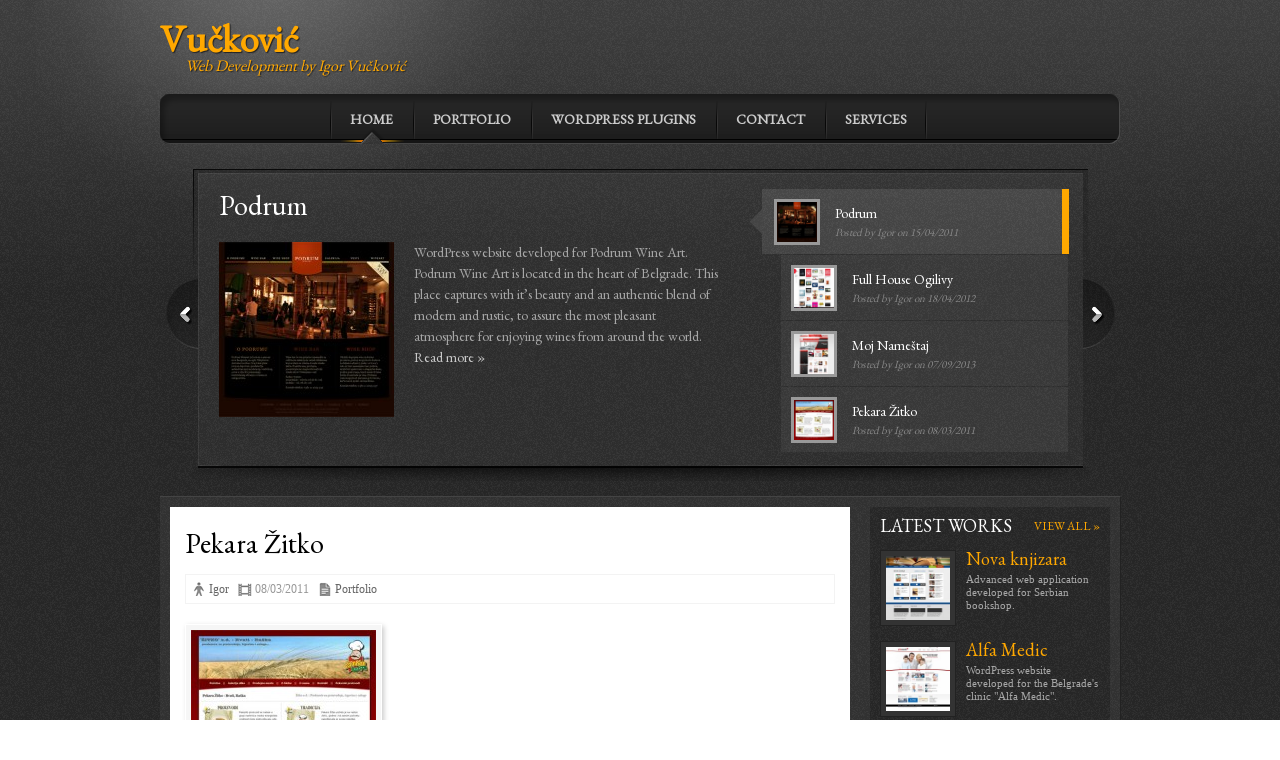

--- FILE ---
content_type: text/html; charset=UTF-8
request_url: https://vuckovic.biz/portfolio/pekara-zitko/
body_size: 8794
content:
<!DOCTYPE html PUBLIC "-//W3C//DTD XHTML 1.0 Transitional//EN" "http://www.w3.org/TR/xhtml1/DTD/xhtml1-transitional.dtd">
<html xmlns="http://www.w3.org/1999/xhtml" lang="en-US">
<head profile="http://gmpg.org/xfn/11">
<meta http-equiv="Content-Type" content="text/html; charset=UTF-8" />
<title>Pekara Žitko | Web Development by Igor Vučković</title>
<link href="https://fonts.googleapis.com/css?family=EB+Garamond&subset=latin,latin-ext" rel="stylesheet" type="text/css" />
<link rel="stylesheet" href="https://vuckovic.biz/wp-content/themes/Tw-Gray/style.css" type="text/css" media="screen" />
<link rel="stylesheet" href="https://vuckovic.biz/wp-content/themes/Tw-Gray/css/colorbox.css" type="text/css" media="screen" />
<link rel="stylesheet" href="https://vuckovic.biz/wp-content/themes/Tw-Gray/css/custom.css" type="text/css" media="screen" />
<link rel="alternate" type="application/rss+xml" title="Vučković RSS Feed" href="https://vuckovic.biz/feed/" />
<link rel="alternate" type="application/atom+xml" title="Vučković Atom Feed" href="https://vuckovic.biz/feed/atom/" />
<link rel="pingback" href="https://vuckovic.biz/xmlrpc.php" />
<!--[if lt IE 7]>
    <link rel="stylesheet" type="text/css" href="https://vuckovic.biz/wp-content/themes/Tw-Gray/css/ie6style.css" />
    <script src="https://vuckovic.biz/wp-content/themes/Tw-Gray/js/DD_belatedPNG_0.0.8a-min.js" type="text/javascript" charset="utf-8"></script>
	<script type="text/javascript">DD_belatedPNG.fix('#wrapper, div#top, ul.sf-menu, #primary-nav, ul.sf-menu li, #content, #f_menu, #f_menu .featitem, #f_menu .active, div#left_arrow a img, div#right_arrow a img, ul.sf-menu li.backLava');</script>
<![endif]-->

<script type="text/javascript">
	document.documentElement.className = 'js';
</script>


<!-- All in One SEO Pack 2.8 by Michael Torbert of Semper Fi Web Designob_start_detected [-1,-1] -->
<meta name="description"  content="Žitko is one of the biggest company in Raška which has it own mill and bakery" />

<meta name="keywords"  content="žitko,pekara žitko,web development,html,portfolio" />

<link rel="canonical" href="https://vuckovic.biz/portfolio/pekara-zitko/" />
<!-- /all in one seo pack -->
<link rel='dns-prefetch' href='//s.w.org' />
		<script type="text/javascript">
			window._wpemojiSettings = {"baseUrl":"https:\/\/s.w.org\/images\/core\/emoji\/11\/72x72\/","ext":".png","svgUrl":"https:\/\/s.w.org\/images\/core\/emoji\/11\/svg\/","svgExt":".svg","source":{"concatemoji":"https:\/\/vuckovic.biz\/wp-includes\/js\/wp-emoji-release.min.js?ver=4.9.26"}};
			!function(e,a,t){var n,r,o,i=a.createElement("canvas"),p=i.getContext&&i.getContext("2d");function s(e,t){var a=String.fromCharCode;p.clearRect(0,0,i.width,i.height),p.fillText(a.apply(this,e),0,0);e=i.toDataURL();return p.clearRect(0,0,i.width,i.height),p.fillText(a.apply(this,t),0,0),e===i.toDataURL()}function c(e){var t=a.createElement("script");t.src=e,t.defer=t.type="text/javascript",a.getElementsByTagName("head")[0].appendChild(t)}for(o=Array("flag","emoji"),t.supports={everything:!0,everythingExceptFlag:!0},r=0;r<o.length;r++)t.supports[o[r]]=function(e){if(!p||!p.fillText)return!1;switch(p.textBaseline="top",p.font="600 32px Arial",e){case"flag":return s([55356,56826,55356,56819],[55356,56826,8203,55356,56819])?!1:!s([55356,57332,56128,56423,56128,56418,56128,56421,56128,56430,56128,56423,56128,56447],[55356,57332,8203,56128,56423,8203,56128,56418,8203,56128,56421,8203,56128,56430,8203,56128,56423,8203,56128,56447]);case"emoji":return!s([55358,56760,9792,65039],[55358,56760,8203,9792,65039])}return!1}(o[r]),t.supports.everything=t.supports.everything&&t.supports[o[r]],"flag"!==o[r]&&(t.supports.everythingExceptFlag=t.supports.everythingExceptFlag&&t.supports[o[r]]);t.supports.everythingExceptFlag=t.supports.everythingExceptFlag&&!t.supports.flag,t.DOMReady=!1,t.readyCallback=function(){t.DOMReady=!0},t.supports.everything||(n=function(){t.readyCallback()},a.addEventListener?(a.addEventListener("DOMContentLoaded",n,!1),e.addEventListener("load",n,!1)):(e.attachEvent("onload",n),a.attachEvent("onreadystatechange",function(){"complete"===a.readyState&&t.readyCallback()})),(n=t.source||{}).concatemoji?c(n.concatemoji):n.wpemoji&&n.twemoji&&(c(n.twemoji),c(n.wpemoji)))}(window,document,window._wpemojiSettings);
		</script>
		<link rel="stylesheet"
	href="https://vuckovic.biz/wp-content/themes/Tw-Gray/style-Yellow.css"
	type="text/css" media="screen" />
<meta content="Igor Vučković" name="author"/> 
<style type="text/css">
img.wp-smiley,
img.emoji {
	display: inline !important;
	border: none !important;
	box-shadow: none !important;
	height: 1em !important;
	width: 1em !important;
	margin: 0 .07em !important;
	vertical-align: -0.1em !important;
	background: none !important;
	padding: 0 !important;
}
</style>
<link media="screen" type="text/css" href="https://vuckovic.biz/wp-content/themes/Tw-Gray/epanel/page_templates/js/fancybox/jquery.fancybox-1.2.6.css" rel="stylesheet" />
<link media="screen" type="text/css" href="https://vuckovic.biz/wp-content/themes/Tw-Gray/epanel/page_templates/page_templates.css" rel="stylesheet" /><link rel='stylesheet' id='crayon-css'  href='https://vuckovic.biz/wp-content/plugins/crayon-syntax-highlighter/css/min/crayon.min.css?ver=_2.7.2_beta' type='text/css' media='all' />
<link rel='stylesheet' id='tw-pagination-css'  href='https://vuckovic.biz/wp-content/plugins/tw-pagination/tw-pagination.css?ver=1.0' type='text/css' media='screen' />
<link rel='stylesheet' id='tw-recent-posts-css'  href='https://vuckovic.biz/wp-content/plugins/tw-recent-posts/tw-recent-posts.css?ver=1.0' type='text/css' media='screen' />
<script type='text/javascript' src='https://vuckovic.biz/wp-includes/js/jquery/jquery.js?ver=1.12.4'></script>
<script type='text/javascript' src='https://vuckovic.biz/wp-includes/js/jquery/jquery-migrate.min.js?ver=1.4.1'></script>
<script type='text/javascript'>
/* <![CDATA[ */
var quicktagsL10n = {"closeAllOpenTags":"Close all open tags","closeTags":"close tags","enterURL":"Enter the URL","enterImageURL":"Enter the URL of the image","enterImageDescription":"Enter a description of the image","textdirection":"text direction","toggleTextdirection":"Toggle Editor Text Direction","dfw":"Distraction-free writing mode","strong":"Bold","strongClose":"Close bold tag","em":"Italic","emClose":"Close italic tag","link":"Insert link","blockquote":"Blockquote","blockquoteClose":"Close blockquote tag","del":"Deleted text (strikethrough)","delClose":"Close deleted text tag","ins":"Inserted text","insClose":"Close inserted text tag","image":"Insert image","ul":"Bulleted list","ulClose":"Close bulleted list tag","ol":"Numbered list","olClose":"Close numbered list tag","li":"List item","liClose":"Close list item tag","code":"Code","codeClose":"Close code tag","more":"Insert Read More tag"};
/* ]]> */
</script>
<script type='text/javascript' src='https://vuckovic.biz/wp-includes/js/quicktags.min.js?ver=4.9.26'></script>
<script type='text/javascript'>
/* <![CDATA[ */
var CrayonSyntaxSettings = {"version":"_2.7.2_beta","is_admin":"0","ajaxurl":"https:\/\/vuckovic.biz\/wp-admin\/admin-ajax.php","prefix":"crayon-","setting":"crayon-setting","selected":"crayon-setting-selected","changed":"crayon-setting-changed","special":"crayon-setting-special","orig_value":"data-orig-value","debug":""};
var CrayonSyntaxStrings = {"copy":"Press %s to Copy, %s to Paste","minimize":"Click To Expand Code"};
var CrayonTagEditorSettings = {"home_url":"https:\/\/vuckovic.biz","css":"crayon-te","css_selected":"crayon-selected","code_css":"#crayon-code","url_css":"#crayon-url","url_info_css":"#crayon-te-url-info","lang_css":"#crayon-lang","title_css":"#crayon-title","mark_css":"#crayon-mark","range_css":"#crayon-range","inline_css":"crayon-inline","inline_hide_css":"crayon-hide-inline","inline_hide_only_css":"crayon-hide-inline-only","hl_css":"#crayon-highlight","switch_html":"#content-html","switch_tmce":"#content-tmce","tinymce_button_generic":".mce-btn","tinymce_button":"a.mce_crayon_tinymce,.mce-i-crayon_tinymce","tinymce_button_unique":"mce_crayon_tinymce","tinymce_highlight":"mce-active","submit_css":"#crayon-te-ok","cancel_css":"#crayon-te-cancel","content_css":"#crayon-te-content","dialog_title_css":"#crayon-te-title","submit_wrapper_css":"#crayon-te-submit-wrapper","data_value":"data-value","attr_sep":":","css_sep":"_","fallback_lang":"default","add_text":"Add Code","edit_text":"Edit Code","quicktag_text":"crayon","submit_add":"Add","submit_edit":"Save","bar":"#crayon-te-bar","bar_content":"#crayon-te-bar-content","extensions":[]};
var CrayonSyntaxSettings = {"version":"_2.7.2_beta","is_admin":"0","ajaxurl":"https:\/\/vuckovic.biz\/wp-admin\/admin-ajax.php","prefix":"crayon-","setting":"crayon-setting","selected":"crayon-setting-selected","changed":"crayon-setting-changed","special":"crayon-setting-special","orig_value":"data-orig-value","debug":""};
var CrayonSyntaxStrings = {"copy":"Press %s to Copy, %s to Paste","minimize":"Click To Expand Code"};
/* ]]> */
</script>
<script type='text/javascript' src='https://vuckovic.biz/wp-content/plugins/crayon-syntax-highlighter/js/min/crayon.te.min.js?ver=_2.7.2_beta'></script>
<link rel='https://api.w.org/' href='https://vuckovic.biz/wp-json/' />
<link rel="EditURI" type="application/rsd+xml" title="RSD" href="https://vuckovic.biz/xmlrpc.php?rsd" />
<link rel="wlwmanifest" type="application/wlwmanifest+xml" href="https://vuckovic.biz/wp-includes/wlwmanifest.xml" /> 
<link rel='next' title='Pčelinjak Kovačević' href='https://vuckovic.biz/portfolio/pcelinjak-kovacevic/' />
<meta name="generator" content="WordPress 4.9.26" />
<link rel='shortlink' href='https://vuckovic.biz/?p=5' />
<link rel="alternate" type="application/json+oembed" href="https://vuckovic.biz/wp-json/oembed/1.0/embed?url=https%3A%2F%2Fvuckovic.biz%2Fportfolio%2Fpekara-zitko%2F" />
<link rel="alternate" type="text/xml+oembed" href="https://vuckovic.biz/wp-json/oembed/1.0/embed?url=https%3A%2F%2Fvuckovic.biz%2Fportfolio%2Fpekara-zitko%2F&#038;format=xml" />
<!-- Google -->
<meta name="google-site-verification" content="eP3yWnPv2pR-8rCzI46dSRS54jN0shbaoGpICNNX9Ww" /><script type="text/javascript">
  var _gaq = _gaq || [];
  _gaq.push(['_setAccount', 'UA-21614627-1']);
  _gaq.push(['_trackPageview']);

  (function() {
    var ga = document.createElement('script'); ga.type = 'text/javascript'; ga.async = true;
    ga.src = ('https:' == document.location.protocol ? 'https://ssl' : 'http://www') + '.google-analytics.com/ga.js';
    var s = document.getElementsByTagName('script')[0]; s.parentNode.insertBefore(ga, s);
  })();
</script>
<!-- Google -->
</head>
<body class="post-template-default single single-post postid-5 single-format-standard chrome">
	<div id="wrapper">
	<div id="top">
		<div id="header">
			<div id="branding">
			<div class="home-title">				<a href="https://vuckovic.biz" title="Vučković">Vučković</a>
			</div>				<span class="home-desc">Web Development by Igor Vučković</span>
			</div>
			<div style="clear:both;"></div>
			<div id="primary-nav">
							<ul id="menu-top" class="sf-menu">
											<li ><a href="https://vuckovic.biz">Home</a></li>
					
						<li class="cat-item cat-item-1"><a href="https://vuckovic.biz/category/portfolio/" >Portfolio</a>
</li>
	<li class="cat-item cat-item-11"><a href="https://vuckovic.biz/category/wordpress-plugins/" >WordPress Plugins</a>
</li>
					
					<li class="page_item page-item-31"><a href="https://vuckovic.biz/contact/">Contact</a></li>
<li class="page_item page-item-148"><a href="https://vuckovic.biz/services/">Services</a></li>
				</ul> <!-- end ul.nav -->
					
			</div>
			<div style="clear:both;"></div>
				
		<div id="featured">
			<div id="left_arrow"><a href="#" id="previous"><img src="https://vuckovic.biz/wp-content/themes/Tw-Gray/images/fleft_arrow.png" width="32" height="70" alt="Featured Previous"/></a></div>
			<div id="featured_content"> 
				<div id="spotlight">
											<div class="slide">
							<h3><a href="https://vuckovic.biz/portfolio/podrum/">Podrum</a></h3>
							<a href="https://vuckovic.biz/portfolio/podrum/">
								<img width="175" height="175" src="https://vuckovic.biz/wp-content/uploads/2012/02/podrum-175x175.jpg" class="attachment-175x175 size-175x175 wp-post-image" alt="" P="" srcset="https://vuckovic.biz/wp-content/uploads/2012/02/podrum-175x175.jpg 175w, https://vuckovic.biz/wp-content/uploads/2012/02/podrum-150x150.jpg 150w, https://vuckovic.biz/wp-content/uploads/2012/02/podrum-300x300.jpg 300w, https://vuckovic.biz/wp-content/uploads/2012/02/podrum-184x184.jpg 184w, https://vuckovic.biz/wp-content/uploads/2012/02/podrum-40x40.jpg 40w, https://vuckovic.biz/wp-content/uploads/2012/02/podrum-164x164.jpg 164w, https://vuckovic.biz/wp-content/uploads/2012/02/podrum-185x185.jpg 185w, https://vuckovic.biz/wp-content/uploads/2012/02/podrum.jpg 360w" sizes="(max-width: 175px) 100vw, 175px" />							</a>
							WordPress website developed for Podrum Wine Art.

Podrum Wine Art is located in the heart of Belgrade. This place captures with it’s beauty and an authentic blend of modern and rustic, to assure the most pleasant atmosphere for enjoying wines from around the world.							<br/>
							<span class="readmore"><a href="https://vuckovic.biz/portfolio/podrum/">Read more &raquo;</a></span>
						</div>
											<div class="slide">
							<h3><a href="https://vuckovic.biz/portfolio/full-house-ogilivy/">Full House Ogilivy</a></h3>
							<a href="https://vuckovic.biz/portfolio/full-house-ogilivy/">
								<img width="175" height="175" src="https://vuckovic.biz/wp-content/uploads/2012/04/fullhouse-175x175.jpg" class="attachment-175x175 size-175x175 wp-post-image" alt="" F="" srcset="https://vuckovic.biz/wp-content/uploads/2012/04/fullhouse-175x175.jpg 175w, https://vuckovic.biz/wp-content/uploads/2012/04/fullhouse-150x150.jpg 150w, https://vuckovic.biz/wp-content/uploads/2012/04/fullhouse-300x300.jpg 300w, https://vuckovic.biz/wp-content/uploads/2012/04/fullhouse-184x184.jpg 184w, https://vuckovic.biz/wp-content/uploads/2012/04/fullhouse-40x40.jpg 40w, https://vuckovic.biz/wp-content/uploads/2012/04/fullhouse-164x164.jpg 164w, https://vuckovic.biz/wp-content/uploads/2012/04/fullhouse-185x185.jpg 185w, https://vuckovic.biz/wp-content/uploads/2012/04/fullhouse.jpg 360w" sizes="(max-width: 175px) 100vw, 175px" />							</a>
							WordPress website developed for the Fullhouse Ogilivy.
Fullhouse is a full service advertising agency that provides its customers with a complete communication: from advertising (electronic and print media, Internet, viral ...), via a BTL (events, promotions, conferences, activation, sweepstakes) through the PR, lease to the media.							<br/>
							<span class="readmore"><a href="https://vuckovic.biz/portfolio/full-house-ogilivy/">Read more &raquo;</a></span>
						</div>
											<div class="slide">
							<h3><a href="https://vuckovic.biz/portfolio/moj-namestaj/">Moj Nameštaj</a></h3>
							<a href="https://vuckovic.biz/portfolio/moj-namestaj/">
								<img width="175" height="175" src="https://vuckovic.biz/wp-content/uploads/2013/09/mojnamestaj-175x175.jpg" class="attachment-175x175 size-175x175 wp-post-image" alt="" M="" srcset="https://vuckovic.biz/wp-content/uploads/2013/09/mojnamestaj-175x175.jpg 175w, https://vuckovic.biz/wp-content/uploads/2013/09/mojnamestaj-150x150.jpg 150w, https://vuckovic.biz/wp-content/uploads/2013/09/mojnamestaj-300x300.jpg 300w, https://vuckovic.biz/wp-content/uploads/2013/09/mojnamestaj-184x184.jpg 184w, https://vuckovic.biz/wp-content/uploads/2013/09/mojnamestaj-40x40.jpg 40w, https://vuckovic.biz/wp-content/uploads/2013/09/mojnamestaj-164x164.jpg 164w, https://vuckovic.biz/wp-content/uploads/2013/09/mojnamestaj-185x185.jpg 185w, https://vuckovic.biz/wp-content/uploads/2013/09/mojnamestaj.jpg 360w" sizes="(max-width: 175px) 100vw, 175px" />							</a>
							Web application developed for Moj Nameštaj. This MVC application is running on CodeIgniter.							<br/>
							<span class="readmore"><a href="https://vuckovic.biz/portfolio/moj-namestaj/">Read more &raquo;</a></span>
						</div>
											<div class="slide">
							<h3><a href="https://vuckovic.biz/portfolio/pekara-zitko/">Pekara Žitko</a></h3>
							<a href="https://vuckovic.biz/portfolio/pekara-zitko/">
								<img width="175" height="175" src="https://vuckovic.biz/wp-content/uploads/2012/02/zitko-175x175.jpg" class="attachment-175x175 size-175x175 wp-post-image" alt="" P="" srcset="https://vuckovic.biz/wp-content/uploads/2012/02/zitko-175x175.jpg 175w, https://vuckovic.biz/wp-content/uploads/2012/02/zitko-150x150.jpg 150w, https://vuckovic.biz/wp-content/uploads/2012/02/zitko-300x300.jpg 300w, https://vuckovic.biz/wp-content/uploads/2012/02/zitko-184x184.jpg 184w, https://vuckovic.biz/wp-content/uploads/2012/02/zitko-40x40.jpg 40w, https://vuckovic.biz/wp-content/uploads/2012/02/zitko-164x164.jpg 164w, https://vuckovic.biz/wp-content/uploads/2012/02/zitko-185x185.jpg 185w, https://vuckovic.biz/wp-content/uploads/2012/02/zitko.jpg 360w" sizes="(max-width: 175px) 100vw, 175px" />							</a>
							Static website presentation developed for the Žitko company.							<br/>
							<span class="readmore"><a href="https://vuckovic.biz/portfolio/pekara-zitko/">Read more &raquo;</a></span>
						</div>
									</div>

				<div id="f_menu">
											<div class="featitem active">
							<img width="40" height="40" src="https://vuckovic.biz/wp-content/uploads/2012/02/podrum-40x40.jpg" class="attachment-40x40 size-40x40 wp-post-image" alt="" P="" srcset="https://vuckovic.biz/wp-content/uploads/2012/02/podrum-40x40.jpg 40w, https://vuckovic.biz/wp-content/uploads/2012/02/podrum-150x150.jpg 150w, https://vuckovic.biz/wp-content/uploads/2012/02/podrum-300x300.jpg 300w, https://vuckovic.biz/wp-content/uploads/2012/02/podrum-184x184.jpg 184w, https://vuckovic.biz/wp-content/uploads/2012/02/podrum-175x175.jpg 175w, https://vuckovic.biz/wp-content/uploads/2012/02/podrum-164x164.jpg 164w, https://vuckovic.biz/wp-content/uploads/2012/02/podrum-185x185.jpg 185w, https://vuckovic.biz/wp-content/uploads/2012/02/podrum.jpg 360w" sizes="(max-width: 40px) 100vw, 40px" />							<h4>Podrum</h4>
							<span class="meta">Posted by Igor on 15/04/2011</span>
							<span class="order">1</span> 
						</div>
											<div class="featitem">
							<img width="40" height="40" src="https://vuckovic.biz/wp-content/uploads/2012/04/fullhouse-40x40.jpg" class="attachment-40x40 size-40x40 wp-post-image" alt="" F="" srcset="https://vuckovic.biz/wp-content/uploads/2012/04/fullhouse-40x40.jpg 40w, https://vuckovic.biz/wp-content/uploads/2012/04/fullhouse-150x150.jpg 150w, https://vuckovic.biz/wp-content/uploads/2012/04/fullhouse-300x300.jpg 300w, https://vuckovic.biz/wp-content/uploads/2012/04/fullhouse-184x184.jpg 184w, https://vuckovic.biz/wp-content/uploads/2012/04/fullhouse-175x175.jpg 175w, https://vuckovic.biz/wp-content/uploads/2012/04/fullhouse-164x164.jpg 164w, https://vuckovic.biz/wp-content/uploads/2012/04/fullhouse-185x185.jpg 185w, https://vuckovic.biz/wp-content/uploads/2012/04/fullhouse.jpg 360w" sizes="(max-width: 40px) 100vw, 40px" />							<h4>Full House Ogilivy</h4>
							<span class="meta">Posted by Igor on 18/04/2012</span>
							<span class="order">2</span> 
						</div>
											<div class="featitem">
							<img width="40" height="40" src="https://vuckovic.biz/wp-content/uploads/2013/09/mojnamestaj-40x40.jpg" class="attachment-40x40 size-40x40 wp-post-image" alt="" M="" srcset="https://vuckovic.biz/wp-content/uploads/2013/09/mojnamestaj-40x40.jpg 40w, https://vuckovic.biz/wp-content/uploads/2013/09/mojnamestaj-150x150.jpg 150w, https://vuckovic.biz/wp-content/uploads/2013/09/mojnamestaj-300x300.jpg 300w, https://vuckovic.biz/wp-content/uploads/2013/09/mojnamestaj-184x184.jpg 184w, https://vuckovic.biz/wp-content/uploads/2013/09/mojnamestaj-175x175.jpg 175w, https://vuckovic.biz/wp-content/uploads/2013/09/mojnamestaj-164x164.jpg 164w, https://vuckovic.biz/wp-content/uploads/2013/09/mojnamestaj-185x185.jpg 185w, https://vuckovic.biz/wp-content/uploads/2013/09/mojnamestaj.jpg 360w" sizes="(max-width: 40px) 100vw, 40px" />							<h4>Moj Nameštaj</h4>
							<span class="meta">Posted by Igor on 07/09/2013</span>
							<span class="order">3</span> 
						</div>
											<div class="featitem last">
							<img width="40" height="40" src="https://vuckovic.biz/wp-content/uploads/2012/02/zitko-40x40.jpg" class="attachment-40x40 size-40x40 wp-post-image" alt="" P="" srcset="https://vuckovic.biz/wp-content/uploads/2012/02/zitko-40x40.jpg 40w, https://vuckovic.biz/wp-content/uploads/2012/02/zitko-150x150.jpg 150w, https://vuckovic.biz/wp-content/uploads/2012/02/zitko-300x300.jpg 300w, https://vuckovic.biz/wp-content/uploads/2012/02/zitko-184x184.jpg 184w, https://vuckovic.biz/wp-content/uploads/2012/02/zitko-175x175.jpg 175w, https://vuckovic.biz/wp-content/uploads/2012/02/zitko-164x164.jpg 164w, https://vuckovic.biz/wp-content/uploads/2012/02/zitko-185x185.jpg 185w, https://vuckovic.biz/wp-content/uploads/2012/02/zitko.jpg 360w" sizes="(max-width: 40px) 100vw, 40px" />							<h4>Pekara Žitko</h4>
							<span class="meta">Posted by Igor on 08/03/2011</span>
							<span class="order">4</span> 
						</div>
												
				</div>
			</div>
			<div id="right_arrow"><a href="#" id="next"><img src="https://vuckovic.biz/wp-content/themes/Tw-Gray/images/fright_arrow.png" width="32" height="70" alt="Featured Next"/></a></div>
			<div style="clear: both;"></div>
		</div> <!-- End Featured -->		</div> <!-- End Header -->
	</div> <!-- End Top -->	
	<div id="wrap">
		<div id="content">
			<div id="main">
								<div class="new_post entry clearfix single-page">
						<h1 id="post-title">Pekara Žitko</h1>
						<div class="post_info">

			 
			<span class="author vcard"><a href="https://vuckovic.biz/author/igor/" title="Posts by Igor" rel="author">Igor</a></span>
				
		 
			<span class="entry-date">08/03/2011</span>
				
					<span class="cat-links"><a href="https://vuckovic.biz/category/portfolio/" rel="category tag">Portfolio</a></span>
				
		
	</div>						<div class="postcontent">
							<div class="entry">
															  
																	<a class="fancybox" href="https://vuckovic.biz/wp-content/uploads/2012/02/zitko.jpg">
								<img width="185" height="185" src="https://vuckovic.biz/wp-content/uploads/2012/02/zitko-185x185.jpg" class="attachment-185x185 size-185x185 wp-post-image" alt="" P="" srcset="https://vuckovic.biz/wp-content/uploads/2012/02/zitko-185x185.jpg 185w, https://vuckovic.biz/wp-content/uploads/2012/02/zitko-150x150.jpg 150w, https://vuckovic.biz/wp-content/uploads/2012/02/zitko-300x300.jpg 300w, https://vuckovic.biz/wp-content/uploads/2012/02/zitko-184x184.jpg 184w, https://vuckovic.biz/wp-content/uploads/2012/02/zitko-175x175.jpg 175w, https://vuckovic.biz/wp-content/uploads/2012/02/zitko-40x40.jpg 40w, https://vuckovic.biz/wp-content/uploads/2012/02/zitko-164x164.jpg 164w, https://vuckovic.biz/wp-content/uploads/2012/02/zitko.jpg 360w" sizes="(max-width: 185px) 100vw, 185px" />								</a>
																						<p>Static website presentation developed for the Žitko company.</p>
							<div style="clear:both;"></div>
							<table>
<tr>
<th class="tdleft">Client:</td>
<th class="tdright">Žitko</th>
</tr>
<tr class="even">
<td class="tdleft">Platform:</td>
<td class="tdright">(static website)</td>
</tr>
<tr class="odd">
<td class="tdleft">Web development:</td>
<td class="tdright">Igor Vučković</td>
</tr>
<tr class="even">
<td class="tdleft">Web design:</td>
<td class="tdright">Igor Vučković</td>
</tr>
<tr class="odd">
<td class="tdleft">Website URL:</td>
<td class="tdright"><a href="http://www.zitko.rs" target="_blank" title="Visit website" class="external" rel="nofollow">www.zitko.rs</a></td>
</tr>
<tr class="even">
<td class="tdleft">Content language:</td>
<td class="tdright">Serbian</td>
</tr>
</table>
							<div style="clear:both;"></div>
							</div>
														
														<div style="clear:both;"></div>

							
			<div id="comments">


	<p class="nocomments">Comments are closed.</p>



</div><!-- #comments -->
						</div> 
					</div>
			</div><!-- End Main -->
			
	<div id="sidebar">
		
	<div id="tw-recent-posts-3" class="block tw-recent-posts"><h2><a href="https://vuckovic.biz/category/portfolio/" class="read-all">view all »</a>Latest works</h2>
<div class="featured-posts textwidget">
	<div class="featured-post">
	
			<a href="https://vuckovic.biz/portfolio/nova-knjizara/"><img width="64" height="64" src="https://vuckovic.biz/wp-content/uploads/2014/05/novaknjizara-150x150.jpg" class="alignleft wp-post-image" alt="" title="" srcset="https://vuckovic.biz/wp-content/uploads/2014/05/novaknjizara-150x150.jpg 150w, https://vuckovic.biz/wp-content/uploads/2014/05/novaknjizara-300x300.jpg 300w, https://vuckovic.biz/wp-content/uploads/2014/05/novaknjizara-184x184.jpg 184w, https://vuckovic.biz/wp-content/uploads/2014/05/novaknjizara-175x175.jpg 175w, https://vuckovic.biz/wp-content/uploads/2014/05/novaknjizara-40x40.jpg 40w, https://vuckovic.biz/wp-content/uploads/2014/05/novaknjizara-164x164.jpg 164w, https://vuckovic.biz/wp-content/uploads/2014/05/novaknjizara-185x185.jpg 185w, https://vuckovic.biz/wp-content/uploads/2014/05/novaknjizara.jpg 700w" sizes="(max-width: 64px) 100vw, 64px" /></a>
		
			<h4><a href="https://vuckovic.biz/portfolio/nova-knjizara/" rel="bookmark"
	title="Nova knjizara">Nova knjizara</a></h4>
	
			<div class="excerpt">
			Advanced web application developed for Serbian bookshop.		</div>
			<div class="clear"></div>
</div>
	<div class="featured-post">
	
			<a href="https://vuckovic.biz/portfolio/alfa-medic/"><img width="64" height="64" src="https://vuckovic.biz/wp-content/uploads/2014/05/alfamedic-150x150.jpg" class="alignleft wp-post-image" alt="" title="" srcset="https://vuckovic.biz/wp-content/uploads/2014/05/alfamedic-150x150.jpg 150w, https://vuckovic.biz/wp-content/uploads/2014/05/alfamedic-300x300.jpg 300w, https://vuckovic.biz/wp-content/uploads/2014/05/alfamedic-184x184.jpg 184w, https://vuckovic.biz/wp-content/uploads/2014/05/alfamedic-175x175.jpg 175w, https://vuckovic.biz/wp-content/uploads/2014/05/alfamedic-40x40.jpg 40w, https://vuckovic.biz/wp-content/uploads/2014/05/alfamedic-164x164.jpg 164w, https://vuckovic.biz/wp-content/uploads/2014/05/alfamedic-185x185.jpg 185w, https://vuckovic.biz/wp-content/uploads/2014/05/alfamedic.jpg 700w" sizes="(max-width: 64px) 100vw, 64px" /></a>
		
			<h4><a href="https://vuckovic.biz/portfolio/alfa-medic/" rel="bookmark"
	title="Alfa Medic">Alfa Medic</a></h4>
	
			<div class="excerpt">
			WordPress website developed for the Belgrade's clinic "Alfa Medic".		</div>
			<div class="clear"></div>
</div>
	<div class="featured-post">
	
			<a href="https://vuckovic.biz/portfolio/beauty-centar-deja/"><img width="64" height="64" src="https://vuckovic.biz/wp-content/uploads/2014/05/deja-150x150.jpg" class="alignleft wp-post-image" alt="" title="" srcset="https://vuckovic.biz/wp-content/uploads/2014/05/deja-150x150.jpg 150w, https://vuckovic.biz/wp-content/uploads/2014/05/deja-300x300.jpg 300w, https://vuckovic.biz/wp-content/uploads/2014/05/deja-184x184.jpg 184w, https://vuckovic.biz/wp-content/uploads/2014/05/deja-175x175.jpg 175w, https://vuckovic.biz/wp-content/uploads/2014/05/deja-40x40.jpg 40w, https://vuckovic.biz/wp-content/uploads/2014/05/deja-164x164.jpg 164w, https://vuckovic.biz/wp-content/uploads/2014/05/deja-185x185.jpg 185w, https://vuckovic.biz/wp-content/uploads/2014/05/deja.jpg 700w" sizes="(max-width: 64px) 100vw, 64px" /></a>
		
			<h4><a href="https://vuckovic.biz/portfolio/beauty-centar-deja/" rel="bookmark"
	title="Beauty Centar Deja">Beauty Centar Deja</a></h4>
	
			<div class="excerpt">
			WordPress website developed for cosmetic salon "Deja" from Belgrade.		</div>
			<div class="clear"></div>
</div>
	<div class="featured-post">
	
			<a href="https://vuckovic.biz/portfolio/extra-deal-shop/"><img width="64" height="64" src="https://vuckovic.biz/wp-content/uploads/2014/02/extradeal-150x150.jpg" class="alignleft wp-post-image" alt="" title="" srcset="https://vuckovic.biz/wp-content/uploads/2014/02/extradeal-150x150.jpg 150w, https://vuckovic.biz/wp-content/uploads/2014/02/extradeal-300x300.jpg 300w, https://vuckovic.biz/wp-content/uploads/2014/02/extradeal-184x184.jpg 184w, https://vuckovic.biz/wp-content/uploads/2014/02/extradeal-175x175.jpg 175w, https://vuckovic.biz/wp-content/uploads/2014/02/extradeal-40x40.jpg 40w, https://vuckovic.biz/wp-content/uploads/2014/02/extradeal-164x164.jpg 164w, https://vuckovic.biz/wp-content/uploads/2014/02/extradeal-185x185.jpg 185w, https://vuckovic.biz/wp-content/uploads/2014/02/extradeal.jpg 700w" sizes="(max-width: 64px) 100vw, 64px" /></a>
		
			<h4><a href="https://vuckovic.biz/portfolio/extra-deal-shop/" rel="bookmark"
	title="Extra Deal Shop">Extra Deal Shop</a></h4>
	
			<div class="excerpt">
			Web application developed for the Swedish company Extra Deal Shop. Application is developed using CodeIgniter php framework.

This application is available in iOS and Android version.		</div>
			<div class="clear"></div>
</div>
</div>
</div><div id="calendar-3" class="block widget_calendar"><h2>Calendar</h2><div id="calendar_wrap" class="calendar_wrap"><table id="wp-calendar">
	<caption>January 2026</caption>
	<thead>
	<tr>
		<th scope="col" title="Monday">M</th>
		<th scope="col" title="Tuesday">T</th>
		<th scope="col" title="Wednesday">W</th>
		<th scope="col" title="Thursday">T</th>
		<th scope="col" title="Friday">F</th>
		<th scope="col" title="Saturday">S</th>
		<th scope="col" title="Sunday">S</th>
	</tr>
	</thead>

	<tfoot>
	<tr>
		<td colspan="3" id="prev"><a href="https://vuckovic.biz/2014/05/">&laquo; May</a></td>
		<td class="pad">&nbsp;</td>
		<td colspan="3" id="next" class="pad">&nbsp;</td>
	</tr>
	</tfoot>

	<tbody>
	<tr>
		<td colspan="3" class="pad">&nbsp;</td><td>1</td><td>2</td><td>3</td><td>4</td>
	</tr>
	<tr>
		<td>5</td><td>6</td><td>7</td><td>8</td><td>9</td><td>10</td><td>11</td>
	</tr>
	<tr>
		<td>12</td><td>13</td><td>14</td><td>15</td><td>16</td><td id="today">17</td><td>18</td>
	</tr>
	<tr>
		<td>19</td><td>20</td><td>21</td><td>22</td><td>23</td><td>24</td><td>25</td>
	</tr>
	<tr>
		<td>26</td><td>27</td><td>28</td><td>29</td><td>30</td><td>31</td>
		<td class="pad" colspan="1">&nbsp;</td>
	</tr>
	</tbody>
	</table></div></div>	
	
</div> <!-- end sidebar -->	</div> <!-- End Content -->	
	<div id="footer_widgets">
		<div class="widget"><h2>Friends</h2>
	<ul class='xoxo blogroll'>
<li><a href="http://www.boomtschak.com/" rel="friend nofollow" target="_blank" class="external">Branislav Pakić</a></li>
<li><a href="http://www.ognjenodobasic.com/" rel="friend nofollow" target="_blank" class="external">Ognjen Odobašić</a></li>

	</ul>
</div>
<div class="widget"><h2>Pages</h2>		<ul>
			<li class="page_item page-item-31"><a href="https://vuckovic.biz/contact/">Contact</a></li>
<li class="page_item page-item-29"><a href="https://vuckovic.biz/search/">Search</a></li>
<li class="page_item page-item-148"><a href="https://vuckovic.biz/services/">Services</a></li>
<li class="page_item page-item-30"><a href="https://vuckovic.biz/sitemap/">Sitemap</a></li>
		</ul>
		</div><div class="widget"><h2>Contact</h2>			<div class="textwidget"><ul>
<li>Email - ( igor@vuckovic.biz )</li>
</ul></div>
		</div>		<div style="clear:both;"></div>
	</div> <!-- End Widgets -->
	<div id="footer">
		<div id="copyright">
			Copyright &copy; 2010-2013 by <a href="https://vuckovic.biz">Vučković</a>
		</div>
		<div id="powered">
			Powered by <a href="http://www.wordpress.com" target="_blank" class="external" rel="nofollow">WordPress</a>
		</div>
		<div style="clear:both;"></div>
	</div>
	<div id="scroll"><a href="#" title="Click to scroll top">&uarr; Top</a></div>
</div> <!-- End Wrap -->


<script src="https://vuckovic.biz/wp-content/themes/Tw-Gray/js/jquery.lavalamp.1.3.3-min.js" type="text/javascript" charset="utf-8"></script>
<script src="https://vuckovic.biz/wp-content/themes/Tw-Gray/js/jquery.cycle.all.min.js" type="text/javascript" charset="utf-8"></script>
<script src="https://vuckovic.biz/wp-content/themes/Tw-Gray/js/superfish.js" type="text/javascript" charset="utf-8"></script>   
<script src="https://vuckovic.biz/wp-content/themes/Tw-Gray/js/jquery.easing.1.3.js" type="text/javascript" charset="utf-8"></script>
<script src="https://vuckovic.biz/wp-content/themes/Tw-Gray/js/jquery.colorbox.js" type="text/javascript" charset="utf-8"></script>
    
<script type="text/javascript">
//<![CDATA[

//Cookie
function setCookie(c_name,value,seconds) {
    var exdate=new Date();
    exdate.setTime(exdate.getTime() + (seconds*1000));
    var c_value=escape(value) + ((seconds==null) ? "" : "; expires="+exdate.toUTCString());
    document.cookie=c_name + "=" + c_value;
}

function getCookie(c_name) {
    var i,x,y,ARRcookies=document.cookie.split(";");
    for (i=0;i<ARRcookies.length;i++)
    {
        x=ARRcookies[i].substr(0,ARRcookies[i].indexOf("="));
        y=ARRcookies[i].substr(ARRcookies[i].indexOf("=")+1);
        x=x.replace(/^\s+|\s+$/g,"");
        if (x==c_name)
        {
            return unescape(y);
        }
    }
    return undefined;
}

function createCookie(name,value,seconds) {
    var expires = "";
    if (seconds) {
        var date = new Date();
        date.setTime(date.getTime()+(seconds*1000));
        expires = "; expires="+date.toGMTString();
    }
    document.cookie = name+"="+value+expires+"; path=/";
}

function readCookie(name) {
    var nameEQ = name + "=";
    var ca = document.cookie.split(';');
    for(var i=0;i < ca.length;i++) {
        var c = ca[i];
        while (c.charAt(0)==' ') c = c.substring(1,c.length);
        if (c.indexOf(nameEQ) == 0) return c.substring(nameEQ.length,c.length);
    }
    return null;
}

function eraseCookie(name) {
    createCookie(name,"",-1);
}

jQuery(function(){

	jQuery.noConflict();

//	Superfish menu
	jQuery('ul.sf-menu').superfish({
		delay:       200,                            // one second delay on mouseout 
		animation:   {'marginLeft':'0px',opacity:'show',height:'show'},  // fade-in and slide-down animation 
		speed:       'fast',                          // faster animation speed 
		autoArrows:  true,                           // disable generation of arrow mark-up 
		onBeforeShow:      function(){ this.css('marginLeft','20px'); },
		dropShadows: false                            // disable drop shadows 
	});

	jQuery('ul.sf-menu ul > li').addClass('noLava');
	jQuery('ul.sf-menu > li').addClass('top-level');
	jQuery('ul.sf-menu > li > a.sf-with-ul').parent('li').addClass('sf-ul');

//	Center menu
	var primaryMenuWidth = jQuery("ul#menu-top").width();
	var primaryMenuLeft = Math.round((960 - primaryMenuWidth) / 2);
	if (primaryMenuWidth < 960) jQuery("ul#menu-top").css('padding-left',primaryMenuLeft);

//	Scroll top
	jQuery(window).scroll(function() {
		var top = jQuery(window).scrollTop();
		if(top>0)
			jQuery('#scroll a').fadeIn('slow');
		else
			jQuery('#scroll a').fadeOut();
	});
	jQuery('#scroll').click(function() {
		jQuery('html, body').animate({scrollTop:0},'slow');
		return false;
	});

//	Footer widget area	
	if (!(jQuery("#footer_widgets .block").length == 0)) {
		jQuery("#footer_widgets .block").each(function (index, domEle) {
			// domEle == this
			if ((index+1)%3 == 0) jQuery(domEle).after("<div class='clear'></div>");
		});
	};
	
	jQuery('ul.sf-menu li ul').append('<li class="bottom_bg noLava"></li>');
	
	var active_subpage = jQuery('ul.sf-menu ul li.current-cat, ul.sf-menu ul li.current_page_item').parents('li.top-level').prevAll().length;
	var isHome = 0; 
	
	if (active_subpage) jQuery('ul.sf-menu').lavaLamp({ startItem: active_subpage });
	else if (isHome === 1) jQuery('ul.sf-menu').lavaLamp({ startItem: 0 });
	else jQuery('ul.sf-menu').lavaLamp();

//	Popup
	
//	Featured slider
			
		jQuery('#spotlight').cycle({
			timeout: 0,
			speed: 1000, 
			fx: 'cover'
		});
		
		var $featured_item = jQuery('div.featitem');
		var $slider_control = jQuery('div#f_menu');
		var ordernum;
		var pause_scroll = false;
		var $featured_area = jQuery('div#featured_content');			
 
		function gonext(this_element){
			$slider_control
			.children("div.featitem.active")
			.removeClass('active');
			this_element.addClass('active');
			ordernum = this_element.find("span.order").html();
			jQuery('#spotlight').cycle(ordernum - 1);
		} 
		
		$featured_item.click(function() {
	//		clearInterval(interval);
			gonext(jQuery(this)); 
			return false;
		});
		
		jQuery('a#previous, a#next').click(function() {
	//		clearInterval(interval);
			if (jQuery(this).attr("id") === 'next') {
				auto_number = $slider_control.children("div.featitem.active").prevAll().length+1;
				if (auto_number === $featured_item.length) auto_number = 0;
			} else {
				auto_number = $slider_control.children("div.featitem.active").prevAll().length-1;
				if (auto_number === -1) auto_number = $featured_item.length-1;
			};
			gonext($featured_item.eq(auto_number));
			return false;
		});

					
			$featured_area.mouseover(function(){
				pause_scroll = true;
			}).mouseout(function(){
				pause_scroll = false;
			});
			
		
		var auto_number;
		var interval;
		
		$featured_item.bind('autonext', function autonext(){
			if (!(pause_scroll)) gonext(jQuery(this)); 
			return false;
		});
		
					interval = setInterval(function () {
				auto_number = $slider_control.find("div.featitem.active span.order").html();
				if (auto_number == $featured_item.length) auto_number = 0;
				$featured_item.eq(auto_number).trigger('autonext');
			}, 5000);
			
			
});
//]]>
</script>
<script type='text/javascript' src='https://vuckovic.biz/wp-includes/js/comment-reply.min.js?ver=4.9.26'></script>
<script type='text/javascript' src='https://vuckovic.biz/wp-content/themes/Tw-Gray/epanel/page_templates/js/fancybox/jquery.fancybox-1.2.6.pack.js?ver=1.3.2'></script>
<script type='text/javascript' src='https://vuckovic.biz/wp-content/themes/Tw-Gray/epanel/page_templates/js/ptemplates-frontend.js?ver=1.1'></script>
<script type='text/javascript' src='https://vuckovic.biz/wp-includes/js/wp-embed.min.js?ver=4.9.26'></script>
</div>
</body>
</html>


--- FILE ---
content_type: text/css
request_url: https://vuckovic.biz/wp-content/themes/Tw-Gray/style.css
body_size: 4854
content:
/*
Theme Name: Vuckovic.biz
Theme URI: http://www.vuckovic.biz
Version: 1.0
Description: Gray theme developed for my new web site vuckovic.biz
Author:Igor Vučković
Author URI: http://www.vuckovic.biz
*/
/* R E S E T   A L L   S E T T I N G S
------------------------------------- */
html,body,div,span,applet,object,iframe,h1,h2,h3,h4,h5,h6,p,blockquote,pre,a,abbr,acronym,address,big,cite,code,del,dfn,em,font,img,ins,kbd,q,s,samp,small,strike,strong,sub,sup,tt,var,b,u,i,center,dl,dt,dd,ol,ul,li,fieldset,form,label,legend
	{
	margin: 0;
	padding: 0;
	border: 0;
	outline: 0;
	font-size: 100%;
	vertical-align: baseline;
	background: transparent;
}

body {
	line-height: 1;
}

ol,ul {
	list-style: none;
}

blockquote,q {
	quotes: none;
}

blockquote:before,blockquote:after,q:before,q:after {
	content: '';
	content: none;
}

:focus {
	outline: 0;
}

ins {
	text-decoration: none;
}

del {
	text-decoration: line-through;
}

table {
	border-collapse: collapse;
	border-spacing: 0;
}

* html .clearfix {
	zoom: 1;
}  /* IE6 */
*:first-child+html .clearfix {
	zoom: 1;
}  /* IE7 */
/* M A I N   S E T T I N G S
------------------------------------- */
body {
	font-size: 14px;
	font-family: Georgia;
	background: url("images/background.png");
}

#wrapper {
	background: url("images/header_bg.png") repeat-x center top;
}

.clearfix:after {
	visibility: hidden;
	display: block;
	font-size: 0;
	content: " ";
	clear: both;
	height: 0;
}

.clear {
	clear: both;
	margin: 0;
	padding: 0;
}

a {
	text-decoration: none;
	color: #303030;
}

a:hover {
	text-decoration: underline;
}

h1,h2,h3,h4,h5,h6 {
	font-weight: lighter;
	color: #2d2d2d;
	line-height: 1em;
	padding: 10px 0;
	font-family: 'EB Garamond', serif;
}

h1 {
	font-size: 28px;
}

h2 {
	font-size: 24px;
}

h3 {
	font-size: 22px;
}

h4 {
	font-size: 18px;
}

h5 {
	font-size: 16px;
}

h6 {
	font-size: 14px;
}

p {
	font-size: 14px;
	line-height: 1.5em;
	margin-bottom: 10px;
	text-align: left;
}

small {
	font-size: 0.8em;
	line-height: 1.2em;
}

ul {
	list-style: none;
}

ol {
	list-style: decimal inside none;
	padding: 0 0 0 1em;
	margin: 0 0 10px 0;
}

li {
	line-height: 1.5em;
}

strong {
	font-weight: bold;
	color: #222;
}

cite,em,i {
	font-style: italic;
}

pre,code {
	font-family: monospace;
	color: #646464;
	background: #f3f3f3;
	padding: 0.1em 0.3em;
	font-size: 0.8em;
	vertical-align: bottom;
}

ins {
	text-decoration: none;
}

sup,sub {
	height: 0;
	line-height: 1;
	position: relative;
	vertical-align: baseline;
}

sup {
	bottom: 0.3em;
}

sub {
	top: 0.3em;
}

dl {
	margin: 0 0 1.5em 0;
}

dl dt {
	font-weight: bold;
}

dd {
	margin-left: 1.5em;
}

blockquote {
	margin: 5px 0 15px 40px;
	color: #9e9e9e;
	font-style: italic;
	font-size: 14px;
}

input[type=text],input.text,input.title,textarea,select {
	background: #f9f9f9;;
	border: 1px solid #bbb;
	padding: 2px;
	color: #4e4e4e;
}

input[type=text]:focus,input.text:focus,input.title:focus,textarea:focus,select:focus
	{
	background: #fff;
	border-color: #aaa;
	color: #303030;
}

input[type=text],input.text,input.title,textarea {
	margin: 0;
}

select,input[type="radio"],input[type="checkbox"] {
	margin-bottom: 10px;
}

fieldset {
	border: 1px solid #e7e7e7;
	margin: 0 0 20px 0;
	padding: 20px;
}

legend {
	background: #fff;
	color: #222;
	font-weight: bold;
	padding: 0 20px;
}

form p {
	
}

form label {
	min-width: 80px;
	display: inline-block;
	vertical-align: middle;
}

form input.button {
	background: #333333;
	border: 1px outset #555555;
	color: #FFFFFF !important;
	cursor: pointer;
	font-size: 12px;
	padding: 5px 10px;
	text-transform: uppercase;
}

table {
	border-collapse: collapse;
	border-spacing: 0;
}

#main table {
	border: 1px solid #e5e5e5;
	margin: 0 -1px 24px 0;
	text-align: left;
	width: 100%;
}

#main table .tdleft {
	text-align: left;
}

#main table .tdright {
	text-align: right;
}

#main tr th,#main thead th {
	color: #222;
	font-size: 14px;
	font-weight: bold;
	padding: 9px 14px;
	border: 1px solid #e5e5e5;
	background: #eee;
}

#main tr td {
	border: 1px solid #e5e5e5;
	padding: 6px 14px;
}

#main tr.odd td {
	background: #f7f7f7;
}

#main hr {
	background-color: #e7e7e7;
	border: 0;
	clear: both;
	height: 1px;
	margin: 10px 0;
}

img#about-image {
	float: left;
	margin: 3px 8px 8px 0px;
}

/* H E A D E R
------------------------------------- */
#header {
	width: 960px;
	margin: 0 auto;
	padding: 20px 0 0 0;
	overflow: hidden;
	font-family: 'EB Garamond', serif;
}

#header #branding {
	float: left;
	width: 50%;
}

#branding .home-title {
	
}

#branding .home-title a {
	font-size: 38px;
	font-weight: bold;
	text-decoration: none;
}

#branding .home-title a,#branding .home-desc {
	color: #333;
	text-shadow: 1px 1px 1px #222;
	padding: 0;
	margin: 0;
	line-height: 1em;
}

#branding .home-desc {
	font-style: italic;
	font-size: 16px;
	margin-left: 25px;
}

#header #search {
	float: right;
	padding: 0;
	position: relative;
	background: url("images/search-bg.png") center center no-repeat;
	width: 120px;
	height: 20px;
}

#header #searchbox {
	position: absolute;
	display: none;
	margin-left: -180px;
	margin-top: 10px;
	padding: 0;
}

#header input#s {
	padding: 3px;
	margin: 0;
	font-style: italic;
	font-size: 12px;
	color: #222;
	background: none transparent;
	border: none;
}

#header input#searchsubmit {
	display: none
}

/* F E A T U R E D   S L I D E R
------------------------------------- */
#header #featured {
	clear: both;
	margin-top: 5px;
	font-size: 12px;
	line-height: 1.5em;
}

#header #featured #left_arrow {
	float: left;
	background: url("images/featured_before.png") no-repeat top right;
	width: 33px;
	padding-top: 110px;
	height: 217px;
	margin-left: 6px;
}

#header #featured #featured_content {
	padding: 20px;
	float: left;
	background: url("images/featured_bg.png") no-repeat;
	width: 844px;
	height: 280px;
	color: #a8a8a8;
	line-height: 1.3em;
}

#header #featured #spotlight {
	font-size: 14px;
	line-height: 1.5em;
}

#header #featured img.featured_img {
	border: 1px solid #151515;
	border-color: #151515 #474747 #474747 #151515;
	background: #222222;
	padding: 8px;
}

#header #featured #featured_content img {
	float: left;
	margin: 0 20px 0 0;
}

#header #featured #featured_content h3 {
	padding: 0 0 20px 0;
}

#header #featured #featured_content h3 a {
	line-height: 1.2em;
	font-size: 28px;
	margin: 0;
	font-weight: normal;
	color: #fff;
}

#header #featured #featured_content #spotlight {
	float: left;
	width: 500px;
	margin-right: 10px;
}

#header #featured #featured_content #spotlight div {
	float: left;
	background: url("images/featured_bg.png") no-repeat;
	background-position: 0px -10px;
}

.order {
	display: none;
}

#header #featured #featured_content #f_menu {
	float: right;
	padding-right: 117px;
	width: 200px;
}

#header #featured #featured_content #f_menu div {
	cursor: pointer;
}

#header #featured #featured_content #f_menu .featitem {
	line-height: 1em;
	background: url("images/featured_menubg.png");
	width: 267px;
	margin: 0 0 1px 35px;
	padding: 10px;
	height: 45px;
}

#header #featured #featured_content #f_menu .featitem h4 {
	color: #fff;
	font-size: 1.167em;
	font-weight: 500;
	margin: 7px 0 6px 0;
	padding: 0;
}

#header #featured #featured_content #f_menu .featitem img {
	padding: 3px;
	border: 1px solid #151515;
	border-color: #151515 #474747 #474747 #151515;
	background: #999;
	border: #aaa;
	margin-right: 15px;
}

#header #featured #featured_content #f_menu .featitem .meta {
	color: #888888;
	font-style: italic;
	font-size: 0.917em;
}

#header #featured #right_arrow {
	padding-top: 110px;
	float: left;
	background: url("images/featured_aftr.png") no-repeat top left;
	width: 33px;
	height: 217px;
}

#header a {
	color: #ccc;
}

/* P R I M A R Y   N A V I G A T I O N
------------------------------------- */
#primary-nav {
	float: left;
	background: url("images/menu_bg.png") no-repeat center center;
	height: 50px;
	margin: 20px 0;
	width: 960px;
}

.sf-menu {
	position: relative;
	list-style: none;
	clear: both;
	z-index: 40;
	float: left;
	background: url('images/menu_line.png') no-repeat;
	background-position: right 5px;
}

.sf-menu ul {
	position: absolute;
	top: -999em;
	width: 212px;
	left: 7px;
	-moz-box-shadow: 3px 6px 8px 1px rgba(0, 0, 0, 0.3);
	-webkit-box-shadow: 3px 6px 8px 1px rgba(0, 0, 0, 0.3);
	background-image: url('images/dropdown_top.png');
	background-repeat: no-repeat;
	background-position: top;
	padding-top: 8px;
	z-index: 400;
}

.sf-menu li:hover ul,.sf-menu li.sfHover ul {
	top: 2.5em;
	z-index: 400;
}

ul.sf-menu li:hover li ul,ul.sf-menu li.sfHover li ul {
	top: -999em;
	z-index: 400;
}

ul.sf-menu li li:hover ul,ul.sf-menu li li.sfHover ul {
	top: 0px;
}

ul.sf-menu li li:hover li ul,ul.sf-menu li li.sfHover li ul {
	top: -999em;
}

ul.sf-menu li li li:hover ul,ul.sf-menu li li li.sfHover ul {
	top: 0;
}

.sf-menu a {
	display: block;
	position: relative;
	text-decoration: none;
	color: #fff;
	padding: 15px 20px 0px 20px;
	height: 30px;
	text-decoration: none;
	font-weight: normal;
	float: left;
	font-weight: bold;
	text-transform: uppercase;
	letter-spaccing: 3px;
}

.sf-menu li {
	float: left;
	position: relative;
	background: url('images/menu_line.png') no-repeat;
	background-position: left 5px;
}

.sf-menu  li ul li a,.sf-menu  li ul li li a {
	padding-top: 8px !important;
}

.sf-menu li ul li ul {
	left: 212px;
	margin-top: 0px;
}

.sf-menu li li {
	background: url('images/submenu_li.gif') no-repeat #fff;
	background-position: 24px 15px;
	height: 36px;
	margin: 0px;
	float: left;
	width: 212px;
	z-index: 10;
}

.sf-menu li a:hover {
	color: #00b4ff;
}

.sf-menu li:hover,.sf-menu a:focus,.sf-menu a:hover,.sf-menu a:active {
	background: #121212;
	outline: 0;
}

.sf-menu>li.sfHover.sf-ul {
	background: transparent url("images/parent_link_left.png") no-repeat;
	background-position: 7px 11px;
	z-index: 200;
}

.sf-menu li.sfHover li a:hover,.sf-menu li ul li.sfHover a,.sf-menu li ul li ul li.sfHover a
	{
	background: #fff url("images/submenu_li_hover.gif") no-repeat;
	background-position: 11px 0px;
}

.sf-menu li.sfHover li a,.sf-menu li.sfHover li ul li a,.sf-menu li.sfHover li ul li ul li a
	{
	background: url("images/submenu_li_hover.gif") no-repeat;
	background-position: -100px -100px;
	width: 172px;
	color: #404040;
	margin: 0px;
	padding: 14px 0px 0px 40px;
}

.sf-menu>li.sfHover.sf-ul>a {
	color: #000;
	background: transparent url("images/parent_link_right.png") no-repeat;
	background-position: right 11px;
	z-index: 301;
}

ul.sf-menu li.backLava {
	position: absolute;
	z-index: 3;
	background: url('images/lavalamp.png') no-repeat;
	background-position: center 0px;
	padding: 0;
	height: 16px;
	margin-top: 34px;
}

#f_menu .active {
	background: url("images/featured_menu_selected_bg.png") no-repeat
		!important;
	margin: 0px 0 1px 3px !important;
	width: 278px !important;
	padding-left: 25px !important;
	border-right-style: solid;
	border-right-width: 7px;
	border-right-color: #0084ff;
}

#wrap {
	width: 960px;
	margin: 0 auto;
}

#content {
	float: left;
	margin: 0 auto;
	background: url("images/featured_menubg.png") repeat scroll 0 0
		transparent;
	width: 100%;
	border-top: 1px solid #444;
	border-right: 1px solid #222;
	border-bottom: 1px solid #202020;
}

#content #main {
	width: 700px;
	float: left;
}

#content #main .new_post {
	clear: both;
	padding: 15px;
	background: #fff;
	margin: 10px;
	overflow: hidden;
}

#content h2.title,#content h1#post-title {
	font-size: 28px;
	padding: 0;
	font-weight: lighter;
	line-height: 1.5em;
}

.new_post h2.title a,.new_post h1#post-title {
	color: #222;
}

.new_post h2.title a:hover,.new_post h1#post-title {
	color: #000;
}

#content h1#post-title,#content h1#error {
	margin-bottom: 10px;
}

#content .post_img {
	float: left;
	margin: 0 15px 15px 0;
}

#content img {
	background: #F6F6F6;
	padding: 5px;
	border: 1px solid #FFFFFF;
	box-shadow: 2px 2px 5px #CCCCCC;
}

#content img.wp-smiley,#content img.wp-smiley:hover {
	background: none;
	border: none;
	padding: 0;
}

#content img:hover,#content a:hover img {
	border: 1px solid #CCCCCC;
}

#sidebar img {
	background: #333;
	border: 1px solid #222;
	box-shadow: none;
}

#sidebar img:hover,#sidebar a:hover img {
	box-shadow: 2px 2px 5px #888;
	border: 1px solid #444;
}

#content .post_info {
	color: #999;
	border: 1px solid #f3f3f3;
	padding: 5px;
	margin-bottom: 20px;
	font-family: Times New Roman;
	font-size: 12px;
	line-height: 18px;
}

.post_info .author,.post_info .entry-date,.post_info .cat-links,.post_info .tag-links
	{
	background: url(images/meta-tags.png) no-repeat;
	padding-left: 18px;
	margin: 0 5px 0 0;
}

.post_info .comments-link,#content a.post-edit-link {
	background: url(images/meta-tags.png) no-repeat;
	padding-right: 20px;
	margin: 0;
}

.post_info .entry-date {
	background-position: 0 0;
}

.post_info .author {
	background-position: 0 -16px;
}

.post_info .cat-links {
	background-position: 0 -32px;
}

.post_info .tag-links {
	background-position: 0 -48px;
}

.post_info .comments-link {
	float: right;
	background-position: right -63px;
}

#content .postcontent {
	
}

#content .postcontent a,#content .postcontent a:visited,#content .postcontent a:active
	{
	text-decoration: underline;
}

#content .postcontent a:hover {
	text-decoration: none;
}

#content .postcontent .readmore {
	float: right;
}

#content .post_info a {
	color: #666;
}

#content a.post-edit-link {
	float: right;
	font-size: 11px;
	color: #999;
	background-position: right -80px;
	line-height: 18px;
	margin-top: 10px;
}

#content ul.quote {
	list-style: disc inside none;
	margin: 0 0 10px;
	padding: 0 0 0 1em;
}

#content ul.quote li {
	margin-bottom: 1em;
}

#content ul.quote li em {
	font-size: 0.9em;
	margin-left: 3em;
	display: block;
	color: #646464;
}

/* S I D E B A R
------------------------------------- */
#sidebar {
	float: right;
	width: 260px;
	padding: 0px;
	margin: 0px;
}

#sidebar a,#sidebar a:visited,#sidebar a:active {
	text-decoration: none;
}

#sidebar a:hover {
	text-decoration: underline;
}

#sidebar .block {
	background: url("images/background.png") repeat scroll 0 0 transparent;
	color: #fff;
	padding: 10px;
	margin: 10px;
}

#sidebar .block h2 {
	margin-bottom: 15px;
	padding: 0;
	color: #fff;
	font-size: 18px;
	text-transform: uppercase;
}

#sidebar .block ul {
	margin: 0;
	padding: 0;
}

#sidebar .block ul li {
	background: url("images/list_b.png") no-repeat left center;
	line-height: 1.3em;
	margin-bottom: 10px;
	padding-left: 15px;
}

#sidebar .adwrap { /*	margin-left:-17px; 
	width:253px; */
	
}

/* FOOTER WIDGETS AREA
------------------------------------- */
#footer_widgets {
	clear: both;
	background: url("images/footer_widg.png") no-repeat 0 -300px;
	padding: 30px 0 0 0;
	margin: 0;
	width: 100%;
}

#footer_widgets .widget {
	float: left;
	width: 250px;
	background: url("images/block_b_h2.png") no-repeat 0 25px;
	margin: 0 29px 0 34px;
	color: #adadad;
}

#footer_widgets .widget li {
	background: url("images/list_b.png") no-repeat left center;
	line-height: 1.3em;
	margin-bottom: 10px;
	padding-left: 15px;
}

#footer_widgets .widget h2 {
	font-size: 18px;
	margin-bottom: 15px;
	text-transform: uppercase;
	color: #fff;
	padding: 0;
}

#footer_widgets .widget p {
	color: #adadad;
}

#footer_widgets .widget strong {
	color: #fff;
}

/* F O O T E R
------------------------------------- */
#footer {
	color: #444;
	width: 100%;
	font-size: 11px;
	margin: 10px 0;
	padding-top: 8px;
	background: url("images/footer_text_bg.png") repeat-x right top;
	clear: both;
}

#footer a {
	color: #555;
}

#footer #copyright {
	float: left;
	width: 50%;
	text-align: left;
}

#footer #powered {
	float: right;
	width: 50%;
	text-align: right;
}

/* J A V A   S C R I P T S
------------------------------------- */
.activeSlide {
	background: red;
}

.content-wrap {
	float: left;
}

div.slide {
	height: 277px;
}

.sf-menu li ul li.bottom_bg {
	background: transparent url("images/dropdown_bottom.png");
	background-position: bottom left;
	height: 15px;
	padding: 0;
	margin: 0;
}

/* P A G I N A T I O N
------------------------------------- */
.wp-pagenavi,div.pagination {
	padding: 10px;
	overflow: hidden;
}

div.pagination a {
	color: #fff;
}

.wp-pagenavi span.current {
	background: none repeat scroll 0 0 #0099E6 !important;
	border: 1px solid #007CBB !important;
	color: #FFFFFF !important;
	display: block !important;
	float: left !important;
	height: 20px !important;
	margin-right: 7.6px !important;
	padding: 10px 0 0 !important;
	text-align: center !important;
	text-decoration: none !important;
	width: 30px !important;
}

.wp-pagenavi span,.wp-pagenavi a {
	float: left;
}

.wp-pagenavi a {
	background: none repeat scroll 0 0 #EFEFEF !important;
	border: 1px solid #D4D4D4 !important;
	color: #000000 !important;
	display: block !important;
	height: 20px !important;
	margin-right: 7.6px !important;
	padding: 10px 0 0 !important;
	text-align: center !important;
	text-decoration: none !important;
	width: 30px !important;
}

.wp-pagenavi span.pages {
	border: none !important;
	padding: 12px 10px 0 0 !important;
}

.wp-pagenavi a.last {
	width: 46px !important;
}

.wp-pagenavi a.first {
	width: 50px !important;
}

.wp-pagenavi .extend {
	background: none repeat scroll 0 0 #EFEFEF !important;
	border: 1px solid #D4D4D4 !important;
	color: #000000 !important;
	display: block !important;
	height: 20px !important;
	margin-right: 7.6px !important;
	padding: 10px 0 0 !important;
	text-align: center !important;
	text-decoration: none !important;
	width: 30px !important;
}

/* C O M M E N T S
------------------------------------- */
#comments {
	clear: both;
	margin-top: 30px;
	border-top: 1px solid #e8e8e8;
	padding-top: 20px;
}

#comments .navigation {
	padding: 0 0 10px 0;
}

h3#comments-title,h3#reply-title {
	color: #222;
	font-size: 16px;
	margin-bottom: 0;
}

h3#comments-title {
	padding: 10px 0;
}

.commentlist {
	list-style: none;
	margin: 0;
}

.commentlist li.comment {
	line-height: 1.3em;
	margin: 0 0 10px 0;
	padding: 5px;
	border: 1px dotted #f0f0f0;
}

.commentlist li.comment p {
	color: #646464;
}

.commentlist li:last-child {
	margin-bottom: 0;
}

#comments .comment-body ul,#comments .comment-body ol {
	margin-bottom: 12px;
}

#comments .comment-body p:last-child {
	margin-bottom: 6px;
}

#comments .comment-body blockquote p:last-child {
	margin-bottom: 12px;
}

.commentlist ol {
	list-style: decimal;
}

.commentlist .avatar {
	background: #ccc;
	border: 1px solid #E7E7E7;
	float: left;
	margin-right: 4px;
	padding: 3px;
}

.comment-author {
	
}

.comment-author .name {
	color: #222;
	font-style: normal;
}

.comment-author .date {
	color: #ccc;
}

.comment-meta {
	font-size: 12px;
	margin: 0 0 10px 0;
}

.comment-meta a:link,.comment-meta a:visited {
	color: #888;
	text-decoration: none;
}

.comment-meta a:active,.comment-meta a:hover {
	color: #ff4b33;
}

.comment-body {
	clear: both;
}

.commentlist .even {
	
}

.commentlist .odd {
	
}

.commentlist .bypostauthor {
	background: #f7f7f7;
}

.reply {
	font-size: 12px;
	padding-bottom: 10px;
}

.reply a,a.comment-edit-link {
	color: #888;
}

.reply a:hover,a.comment-edit-link:hover {
	color: #ff4b33;
}

.commentlist .children {
	list-style: none;
	margin-left: 40px;
}

.commentlist .children li {
	margin: 0;
}

.nopassword,.nocomments {
	display: none;
}

#comments .pingback {
	border-bottom: 1px solid #e7e7e7;
	margin-bottom: 18x;
	padding-bottom: 15px;
}

.commentlist li.comment+li.pingback {
	margin-top: -6px;
}

#comments .pingback p {
	color: #888;
	display: block;
	font-size: 12px;
	line-height: 18px;
	margin: 0;
}

#comments .pingback .url {
	font-size: 13px;
	font-style: italic;
}

/* C O M M E N T S   F O R M
------------------------------------- */
input[type=submit] {
	color: #333;
}

#respond {
	overflow: hidden;
	position: relative;
}

#respond p {
	margin: 0;
}

#respond .comment-notes {
	margin-bottom: 1em;
}

.form-allowed-tags {
	line-height: 1em;
}

.children #respond {
	margin: 0 48px 0 0;
}

h3#reply-title {
	margin: 10px 0;
}

#comments-list #respond {
	margin: 0 0 18px 0;
}

#comments-list ul #respond {
	margin: 0;
}

#cancel-comment-reply-link {
	font-size: 12px;
	font-weight: normal;
	line-height: 18px;
}

#respond .required {
	color: #ff4b33;
	font-weight: bold;
}

#respond label {
	color: #888;
	font-size: 12px;
}

#respond input {
	margin-bottom: 10px;
}

#respond input#submit {
	margin: 10px 0;
}

#respond textarea {
	width: 98%;
}

#respond .form-allowed-tags {
	color: #888;
	font-size: 12px;
	line-height: 18px;
}

#respond .form-allowed-tags code {
	font-size: 11px;
}

#respond .form-submit {
	margin: 10px 0;
}

#respond .form-submit input {
	font-size: 14px;
	width: auto;
}

#respond .xhtml {
	line-height: 1em;
	color: #888;
}

/* W P   C A L E N D A R
------------------------------------- */
#wp-calendar {
	width: 100%;
}

#wp-calendar caption {
	color: #fff;
	font-family: Arila;
	font-weight: bold;
	font-size: 12px;
	text-transform: uppercase;
	padding-bottom: 4px;
	text-align: right;
}

#wp-calendar a {
	display: block;
	text-decoration: none;
}

#wp-calendar a:hover {
	text-decoration: underline;
}

#wp-calendar tbody td {
	padding: 3px 5px;
	color: #9f9f9f;
	background: #f5f5f5;
	border: 1px solid #fff;
	text-align: center;
}

#wp-calendar td#today {
	color: #000000;
	font-weight: bold;
}

#wp-calendar thead {
	font-size: 11px;
}

#wp-calendar thead th {
	border: 1px solid #fff;
	padding: 3px 5px;
	color: #fff;
	background: #333;
}

#wp-calendar tbody {
	color: #aaa;
}

#wp-calendar .pad {
	background: none;
}

#wp-calendar tfoot {
	
}

#wp-calendar tfoot #prev {
	text-align: left;
	background: none;
}

#wp-calendar tfoot #next {
	text-align: right;
	background: none;
}

.widget_rss a.rsswidget {
	color: #222;
}

.widget_rss a.rsswidget:hover {
	color: #ff4b33;
}

.widget_rss .widget-title img {
	width: 11px;
	height: 11px;
}

/* C A P T I O N S
 * A L I G N M E N T S
------------------------------------- */
div.post .new-post .aligncenter,.aligncenter {
	display: block;
	margin: 5px auto;
}

.wp-caption {
	border: 1px solid #ddd;
	text-align: center;
	background-color: #f3f3f3;
	padding-top: 4px;
	margin-bottom: 10px;
}

.wp-caption.alignleft {
	margin: 0px 10px 10px 0px;
}

.wp-caption.alignright {
	margin: 0px 0px 10px 10px;
}

.wp-caption img {
	margin: 0;
	padding: 0;
	border: 0 none;
}

.wp-caption p.wp-caption-text {
	font-size: 11px;
	line-height: 17px;
	padding: 0 4px 5px;
	margin: 0;
}

.alignright {
	float: right;
}

.alignleft {
	float: left
}

img.alignleft {
	display: inline;
	float: left;
	margin-right: 15px;
}

img.alignright {
	display: inline;
	float: right;
	margin-left: 15px;
}

.clearfix {
	clear: both;
}

#scroll a {
	display: none;
	position: fixed;
	bottom: 10px;
	right: 10px;
	padding: 5px 10px;
	background: url("images/featured_menubg.png") repeat 0 0 transparent;
	color: #a7a7a7;
	text-transform: uppercase;
	font-size: 14px;
	border: #333;
}

#scroll a:hover {
	text-decoration: none;
	background: #a7a7a7;
	color: #333;
	border: #e5e5e5;
}

/* P A G I N A T I O N
------------------------------------- */
.tw-pagination .current {
	background: #FFA800 !important;
	border: 1px solid orange !important;
	color: #FFFFFF !important;
	margin-right: 4px !important;
	padding: 3px 6px !important;
}

.tw-pagination a:hover,.tw-pagination a:active {
	background: #CCCCCC;
	color: #888888;
}

/* F U L L   P A G E
------------------------------------- */
.no_sidebar #main {
	width: 960px !important;
	margin: 0 auto;
}

.single-page {
	min-height: 485px !important;
}

.tw_pt_gallery_entry {
	margin: 0 0 32px 72px !important;
}

.sitemap-col ul {
	list-style: none outside none !important;
	margin-left: 0px !important;
}

.sitemap-col ul ul {
	margin-left: 20px !important;
}

/* H O M E  P A G E
------------------------------------- */
.home_post {
	background: #FFFFFF;
	float: left;
	margin: 10px;
	overflow: hidden;
	padding: 15px;
	width: 180px;
}

.home_post .title {
	font-size: 18px;
	font-weight: lighter;
	line-height: 1.5em;
	padding: 0;
}

.home_post img {
	display: inline-block;
	margin: 0 auto !important;
	float: none !important;
}

--- FILE ---
content_type: text/css
request_url: https://vuckovic.biz/wp-content/themes/Tw-Gray/css/custom.css
body_size: -387
content:
.box {
	border-top: 1px solid #ccc;
	padding: 10px 0;
	clear: both;
	margin: 10px 0;
}

.box img {
	width: 100px;
	height: 100px;
}

.tw-recent-posts .featured-post .excerpt {
	color: #A7A7A7;
	font-size: 0.8em;
	line-height: 1.2em;
}

--- FILE ---
content_type: text/css
request_url: https://vuckovic.biz/wp-content/themes/Tw-Gray/style-Yellow.css
body_size: -276
content:
#branding .home-title a,
#branding .home-desc {
	color: #ffa800;
	text-shadow: 1px 1px 1px #222;
}
#branding .home-title a:hover {
	text-shadow: 1px 1px 1px #f5f5f5;
}
.sf-menu li a:hover {
	color: #ffa800 !important;
}
#f_menu .active  {
	border-right: 7px solid #ffa800;
}
.wp-pagenavi span.current {
	background: none repeat scroll 0 0 #ffa800 !important; 
	border: 1px solid #bb8300 !important;
}
ul.sf-menu li.backLava {
	background: url("images/yellow/lavalamp.png") no-repeat center top; 
}
#sidebar a,
#footer_widgets a {
	color: #ffa800;
}
li.selectedLava a {
	color: #ffa800;
}

--- FILE ---
content_type: text/css
request_url: https://vuckovic.biz/wp-content/themes/Tw-Gray/epanel/page_templates/page_templates.css
body_size: 841
content:
/* S I T E M A P
-------------------------*/
.sitemap-col { 
	float: left; 
	margin: 0 3% 10px 0; 
	width: 22%;
	font-size: 11px;
	color: #999;
}
#sitemap .last { 
	margin-right: 0px;
}
.sitemap-col h2 { 
	color: #111;
	font-size: 20px;
	border-bottom: 1px solid #e9e9e9;
	padding-bottom: 5px;
	margin-bottom: 10px;
}
.sitemap-col a {
	color: #999 !important;
}
.sitemap-col a:hover {
	text-decoration: none;
	color: #000 !important;
}
.sitemap-col ul {
	list-style:none outside none;
	padding: 0px;
	margin: 0;
}
.sitemap-col ul li a {
	line-height: 16px;
	padding-left: 18px;
	margin-bottom: 6px;
	display: block;
	background: url("../../images/meta-tags.png") no-repeat;
}
ul#sitemap-pages li a {
	background-position: 0 -80px;
}
ul#sitemap-authors li a {
	background-position: 0 -16px;
	display: inline;
}	
ul#sitemap-categories li a {
	background-position: 0 -32px;
}
ul#sitemap-tags li a { 
	background-position: 0 -48px;
}

	
/* G A L L E R Y
-------------------------*/
#tw_pt_gallery { 
	padding: 0px; 
	margin: 0 auto;
}
.tw_pt_gallery_entry { 
	background: url("images/item-bottom-shadow.png") no-repeat scroll left bottom transparent; 
	float:left; 
	margin: 10px 1px;
	position:relative;
	width: 213px;
}
.tw_pt_item_image { 
	position:relative; 
	top:0;
}
.tw_pt_item_image a.zoom-icon, 
.tw_pt_item_image a.more-icon { 
	display:block; 
	height:61px; 
	position:absolute; 
	text-indent:-9999px; 
	top:41px; 
	width:61px; 
	visibility: hidden;
}
.tw_pt_item_image a.zoom-icon { 
	background: url("images/zoom-icon.png") no-repeat; 
	left: 31px;
}
.tw_pt_item_image a.more-icon { 
	background: url("images/readmore-icon.png") no-repeat; 
	left: 128px;
}
#tw_pt_gallery .page-nav {
	clear: both;
}


/* C O N T A C T   P A G E
-------------------------*/
#tw_contact_left {
	float: left;
	width: 70%;
}
#tw_contact_right {
	float: right;
	width: 28%;
}
#tw_contact_right p {
	text-align: right;
}
#contact p input, 
#contact p textarea {
	border: 1px solid #ccc !important;
	padding: 4px !important;
	margin-bottom: 10px;
	color: #444 !important;
	font-size: 11px !important;
	font-family: monospace !important;
}
#contact p input {
	width: 100%;
}
textarea.input { 
	width: 99%; 
	height: 130px;
}
#contact p #tw_contact_captcha { 
	width: 20px !important;
}
#contact p .tw_contact_error { 
	border: 1px solid red !important;
}
#tw_contact_submit,
#tw_contact_reset {
	border: 1px outset #555;
	background: #333;
	color: #fff;
	float: right;
	font-size: 12px;
	text-transform: uppercase;
	margin-left: 10px;
	padding: 5px 10px;
	cursor: pointer;
}
#contact #contact-message ul {
	border: 1px solid red;
	padding: 5px;
	background: #fff9f9;
	margin-bottom: 20px;
}
#contact-message li {
	font-size: 11px !important;
	line-height: 1em !important;
	margin-bottom: 3px !important;
	color: red !important;
}


/* S E A R C H   P A G E
-------------------------*/
#tw-search { 
	background: url("images/search_bg.png") no-repeat center top; 
	width: 574px; 
	height: 152px;
	margin: 0 auto;
}
#tw-search-inner { 
	padding: 20px 15px 0px 15px;
}
p#tw-search-title { 
	background: url("images/search_bottom.png") no-repeat bottom left; 
	padding: 0px 0px 10px 2px;
	margin-bottom: 15px;
}
p#tw-search-title span { 
	background: url("images/search_icon.png") no-repeat 0px 4px; 
	display: block; 
	padding: 0px 0px 0px 24px; 
	font-size: 18px; 
	color: #fff; 
	text-shadow: 1px 1px 1px #111;
}
#tw-search-left { 
	float: left; 
	width: 460px;
}
#tw-search-right { 
	float: right; 
	width: 75px; 
	text-align: right; 
	margin-top: -1px;
}
#tw-searchinput {
	background: url("images/searchinput.png") no-repeat; 
	width: 419px; 
	height: 16px; 
	border: none !important;
	padding: 6px 12px 8px; 
	color: #4E4E4E; 
	margin: 0 !important;
	font-style: italic;
}
p#tw_choose_posts, 
p#tw_choose_pages,
p#tw_choose_date,
p#tw_choose_cat { 
	float: left; 
	margin-right: 10px;
	margin-bottom: 0;
}
p#tw_choose_cat { 
	margin-right: 0px;
}
select#tw-month-choice, 
select#tw-cat { 
	width: 160px; 
	margin: 0px; 
	font-size: 11px; 
	color: #464646;
}
p#tw_choose_posts,
p#tw_choose_pages { 
	color: #5c5c5c;
	font-size: 11px;
	text-shadow: 1px 1px 1px #ebebeb;
	line-height: 24px;
}
p#tw_choose_posts input,
p#tw_choose_pages input {
	margin: 0;
}
p#search-word {
	padding-bottom: 5px;
	margin-bottom: 5px;
}
#tw_search_submit { 
	background: url("images/search_submit.png") no-repeat; 
	border: medium none !important; 
	color: #4c4b4b; 
	font-size: 12px; 
	padding: 7px 0 9px; 
	text-shadow: 1px 1px 0px #fff;
	width: 73px; 
	text-transform: uppercase;
}

/* L O G I N
 -------------------------*/
#tw-login { 
	background: url("images/search_bg.png") no-repeat center top; 
	width: 574px; 
	height: 152px;
	margin: 0 auto;
	color: #5C5C5C;
    text-shadow: 1px 1px 1px #EBEBEB;
}
#tw-login .protected {
	padding: 15px 15px 0px 15px;
}
p#tw-login-title { 
	background: url("images/search_bottom.png") no-repeat bottom left; 
	padding: 0px 0px 10px 2px;
	margin-bottom: 15px;
}
p#tw-login-title span { 
	font-size: 18px; 
	color: #fff; 
	text-shadow: 1px 1px 1px #111;
}
#tw-login .log-left {
	float: left;
	width: 75%;
	margin-right: 10px;
}
 #tw-login .log-right {
	float: right;
	margin-right: 10px;
}
#tw-login .log-left input {
	float: right;
	width: 80%;
	background: url("images/searchinput.png") no-repeat left bottom; 
	height: 26px; 
	border: none !important;
	color: #4E4E4E;
	padding: 2px;
	
}
#tw_login_submit { 
	background: url("images/search_submit.png") no-repeat; 
	border: medium none !important; 
	color: #4c4b4b; 
	font-size: 12px; 
	padding: 7px 0 9px; 
	text-shadow: 1px 1px 0px #fff;
	width: 73px; 
	text-transform: uppercase;
}

--- FILE ---
content_type: application/javascript
request_url: https://vuckovic.biz/wp-content/themes/Tw-Gray/epanel/page_templates/js/ptemplates-frontend.js?ver=1.1
body_size: 449
content:
/* <![CDATA[ */
jQuery(document).ready(function() {		
	jQuery("a[class^='fancybox']").fancybox();
	
//	JS for Page-Gallery | Add css style to picture	
	var $portfolioItem = jQuery('.tw_pt_gallery_entry');
	$portfolioItem.find('.tw_pt_item_image').css('text-align','center');
	$portfolioItem.find('.tw_pt_item_image').css('background-color','#ffffff');
	$portfolioItem.find('.portfolio').css('float','none');
	jQuery('.zoom-icon, .more-icon').css({'opacity':'0','visibility':'visible'});
	
	$portfolioItem.hover(function(){
		jQuery(this).find('.tw_pt_item_image').stop(true, true).animate({top: -10}, 500).find('img.portfolio').stop(true, true).animate({opacity: 0.7},500);
		jQuery(this).find('.zoom-icon').stop(true, true).animate({opacity: 1, left: 43},400);
		jQuery(this).find('.more-icon').stop(true, true).animate({opacity: 1, left: 110},400);
	}, function(){
		jQuery(this).find('.zoom-icon').stop(true, true).animate({opacity: 0, left: 31},400);
		jQuery(this).find('.more-icon').stop(true, true).animate({opacity: 0, left: 128},400);
		jQuery(this).find('.tw_pt_item_image').stop(true, true).animate({top: 0}, 500).find('img.portfolio').stop(true, true).animate({opacity: 1},500);
	});
	
	
	//contact page
	var $tw_contact_container = jQuery('#contact'),
		$tw_contact_form = $tw_contact_container.find('form#tw_contact_form'),
		$tw_contact_submit = $tw_contact_container.find('input#tw_contact_submit'),
		$tw_inputs = $tw_contact_form.find('input[type=text],textarea'),
		tw_email_reg = /^([\w-\.]+@([\w-]+\.)+[\w-]{2,4})?$/,
		tw_contact_error = false,
		form_default_values = new Array(),
		$tw_contact_message = jQuery('#contact-message'),
		tw_message = '';
		
		form_default_values['tw_contact_name'] = 'Name';
		form_default_values['tw_contact_email'] = 'Email Address';
		form_default_values['tw_contact_subject'] = 'Subject';
		form_default_values['tw_contact_message'] = 'Message';
			
	$tw_inputs.live('focus', function(){
		if ( jQuery(this).val() === form_default_values[jQuery(this).attr('id')] ) jQuery(this).val("");
	}).live('blur', function(){
		if (jQuery(this).val() === "") jQuery(this).val(form_default_values[jQuery(this).attr('id')]);
	});
	
	$tw_contact_form.live('submit', function() {
		tw_contact_error = false;
		tw_message = '<ul>';
	
		$tw_inputs.removeClass('tw_contact_error');
		
		$tw_inputs.each(function(index, domEle){
			if ( jQuery(domEle).val() === '' || jQuery(domEle).val() === form_default_values[jQuery(domEle).attr('id')] ) {
				jQuery(domEle).addClass('tw_contact_error');
				tw_contact_error = true;
				
				var default_value = form_default_values[jQuery(domEle).attr('id')];
				if ( default_value === undefined ) default_value = 'Captcha';
								
				tw_message += '<li>Fill ' + default_value + ' field</li>';
			}
			if ( (jQuery(domEle).attr('id') == 'tw_contact_email') && !tw_email_reg.test(jQuery(domEle).val()) ) {
				jQuery(domEle).removeClass('tw_contact_error').addClass('tw_contact_error');
				tw_contact_error = true;
				
				if ( !tw_email_reg.test(jQuery(domEle).val()) ) tw_message += '<li>Invalid email</li>';
			}
		});
		
		if ( !tw_contact_error ) {
			$href = jQuery(this).attr('action');
				
			$tw_contact_container.fadeTo('fast',0.2).load($href+' #contact', jQuery(this).serializeArray(), function() {
				$tw_contact_container.fadeTo('fast',1);
			});
		}
		
		tw_message += '</ul>';
		
		if ( tw_message != '<ul></ul>' )
			$tw_contact_message.html(tw_message);
		
		return false;
	});
		
	var $tw_searchinput = jQuery('#tw-searchinput');
		tw_searchvalue = $tw_searchinput.val();
	
	$tw_searchinput.focus(function(){
		if (jQuery(this).val() === tw_searchvalue) jQuery(this).val("");
	}).blur(function(){
		if (jQuery(this).val() === "") jQuery(this).val(tw_searchvalue);
	});
		
});
/* ]]> */